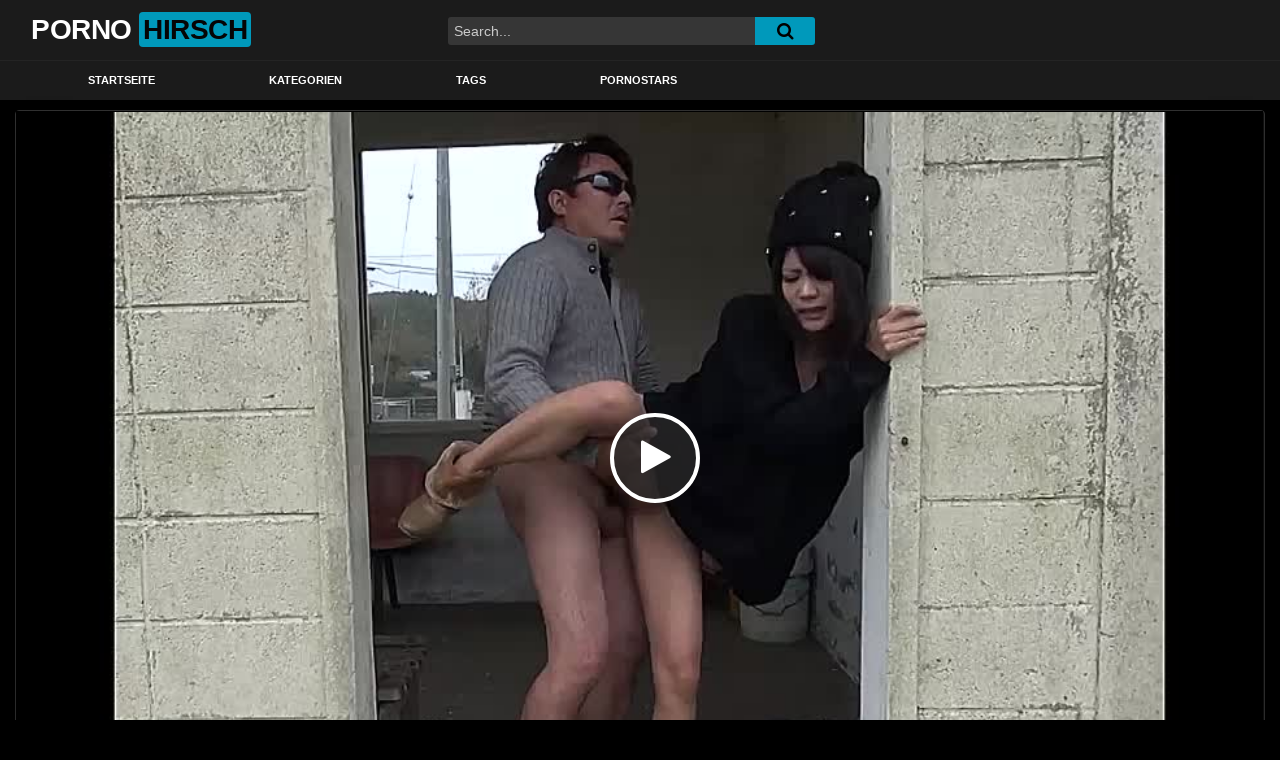

--- FILE ---
content_type: text/html; charset=UTF-8
request_url: https://pornohirsch.ch/er-fickt-das-asia-girl-im-bahnhauschen/
body_size: 15887
content:
<!DOCTYPE html>
<html lang="en-US">
<head>
    <meta name="cf-2fa-verify" content="e286cb0b975fa27">

	<meta charset="UTF-8">
	<meta name="viewport" content="width=device-width, initial-scale=1, shrink-to-fit=no">
	<link rel="profile" href="http://gmpg.org/xfn/11">
			<link rel="icon" href="https://pornohirsch.ch/wp-content/uploads/2024/12/pornohirsch.png">
		<!-- Meta social networks -->
	
<!-- Meta Facebook -->
<meta property="fb:app_id" content="966242223397117" />
<meta property="og:url" content="https://pornohirsch.ch/er-fickt-das-asia-girl-im-bahnhauschen/" />
<meta property="og:type" content="article" />
<meta property="og:title" content="Er fickt das Asia Girl im Bahnhäuschen" />
<meta property="og:description" content="Er fickt das Asia Girl im Bahnhäuschen" />
<meta property="og:image" content="https://images2.pornohirsch.net/_51380_0.jpg" />
<meta property="og:image:width" content="200" />
<meta property="og:image:height" content="200" />

<!-- Meta Twitter -->
<meta name="twitter:card" content="summary">
<!--<meta name="twitter:site" content="@site_username">-->
<meta name="twitter:title" content="Er fickt das Asia Girl im Bahnhäuschen">
<meta name="twitter:description" content="Er fickt das Asia Girl im Bahnhäuschen">
<!--<meta name="twitter:creator" content="@creator_username">-->
<meta name="twitter:image" content="https://images2.pornohirsch.net/_51380_0.jpg">
<!--<meta name="twitter:domain" content="YourDomain.com">-->
	<!-- Google Analytics -->
		<!-- Meta Verification -->
		<meta name='robots' content='index, follow, max-image-preview:large, max-snippet:-1, max-video-preview:-1' />
	<style>img:is([sizes="auto" i], [sizes^="auto," i]) { contain-intrinsic-size: 3000px 1500px }</style>
	
	<!-- This site is optimized with the Yoast SEO plugin v26.6 - https://yoast.com/wordpress/plugins/seo/ -->
	<title>Er fickt das Asia Girl im Bahnhäuschen - Pornohirsch</title>
	<link rel="canonical" href="https://pornohirsch.ch/er-fickt-das-asia-girl-im-bahnhauschen/" />
	<meta property="og:locale" content="en_US" />
	<meta property="og:type" content="article" />
	<meta property="og:title" content="Er fickt das Asia Girl im Bahnhäuschen - Pornohirsch" />
	<meta property="og:description" content="[...]Read More..." />
	<meta property="og:url" content="https://pornohirsch.ch/er-fickt-das-asia-girl-im-bahnhauschen/" />
	<meta property="og:site_name" content="Pornohirsch" />
	<meta property="article:published_time" content="2023-06-15T07:46:24+00:00" />
	<meta name="author" content="admin" />
	<meta name="twitter:card" content="summary_large_image" />
	<meta name="twitter:label1" content="Written by" />
	<meta name="twitter:data1" content="admin" />
	<script type="application/ld+json" class="yoast-schema-graph">{"@context":"https://schema.org","@graph":[{"@type":"WebPage","@id":"https://pornohirsch.ch/er-fickt-das-asia-girl-im-bahnhauschen/","url":"https://pornohirsch.ch/er-fickt-das-asia-girl-im-bahnhauschen/","name":"Er fickt das Asia Girl im Bahnhäuschen - Pornohirsch","isPartOf":{"@id":"https://pornohirsch.ch/#website"},"datePublished":"2023-06-15T07:46:24+00:00","author":{"@id":"https://pornohirsch.ch/#/schema/person/7ee9291f65859ac222711a8176fe7d18"},"breadcrumb":{"@id":"https://pornohirsch.ch/er-fickt-das-asia-girl-im-bahnhauschen/#breadcrumb"},"inLanguage":"en-US","potentialAction":[{"@type":"ReadAction","target":["https://pornohirsch.ch/er-fickt-das-asia-girl-im-bahnhauschen/"]}]},{"@type":"BreadcrumbList","@id":"https://pornohirsch.ch/er-fickt-das-asia-girl-im-bahnhauschen/#breadcrumb","itemListElement":[{"@type":"ListItem","position":1,"name":"Home","item":"https://pornohirsch.ch/"},{"@type":"ListItem","position":2,"name":"Er fickt das Asia Girl im Bahnhäuschen"}]},{"@type":"WebSite","@id":"https://pornohirsch.ch/#website","url":"https://pornohirsch.ch/","name":"Pornohirsch","description":"Die besten Porno Videos &amp; Sex Filme","potentialAction":[{"@type":"SearchAction","target":{"@type":"EntryPoint","urlTemplate":"https://pornohirsch.ch/?s={search_term_string}"},"query-input":{"@type":"PropertyValueSpecification","valueRequired":true,"valueName":"search_term_string"}}],"inLanguage":"en-US"},{"@type":"Person","@id":"https://pornohirsch.ch/#/schema/person/7ee9291f65859ac222711a8176fe7d18","name":"admin","image":{"@type":"ImageObject","inLanguage":"en-US","@id":"https://pornohirsch.ch/#/schema/person/image/","url":"https://secure.gravatar.com/avatar/5aba59f49d569f8bdfc2c6854f4404bb663b70c4d4a6c440d646f07d981ccf42?s=96&d=mm&r=g","contentUrl":"https://secure.gravatar.com/avatar/5aba59f49d569f8bdfc2c6854f4404bb663b70c4d4a6c440d646f07d981ccf42?s=96&d=mm&r=g","caption":"admin"},"sameAs":["https://pornohirsch.ch"],"url":"https://pornohirsch.ch/author/admin/"}]}</script>
	<!-- / Yoast SEO plugin. -->


<link rel='dns-prefetch' href='//vjs.zencdn.net' />
<link rel='dns-prefetch' href='//unpkg.com' />
<link rel='dns-prefetch' href='//fonts.googleapis.com' />
<link rel="alternate" type="application/rss+xml" title="Pornohirsch &raquo; Feed" href="https://pornohirsch.ch/feed/" />
<link rel="alternate" type="application/rss+xml" title="Pornohirsch &raquo; Comments Feed" href="https://pornohirsch.ch/comments/feed/" />
<link rel="alternate" type="application/rss+xml" title="Pornohirsch &raquo; Er fickt das Asia Girl im Bahnhäuschen Comments Feed" href="https://pornohirsch.ch/er-fickt-das-asia-girl-im-bahnhauschen/feed/" />
<script type="text/javascript">
/* <![CDATA[ */
window._wpemojiSettings = {"baseUrl":"https:\/\/s.w.org\/images\/core\/emoji\/16.0.1\/72x72\/","ext":".png","svgUrl":"https:\/\/s.w.org\/images\/core\/emoji\/16.0.1\/svg\/","svgExt":".svg","source":{"concatemoji":"https:\/\/pornohirsch.ch\/wp-includes\/js\/wp-emoji-release.min.js?ver=6.8.3"}};
/*! This file is auto-generated */
!function(s,n){var o,i,e;function c(e){try{var t={supportTests:e,timestamp:(new Date).valueOf()};sessionStorage.setItem(o,JSON.stringify(t))}catch(e){}}function p(e,t,n){e.clearRect(0,0,e.canvas.width,e.canvas.height),e.fillText(t,0,0);var t=new Uint32Array(e.getImageData(0,0,e.canvas.width,e.canvas.height).data),a=(e.clearRect(0,0,e.canvas.width,e.canvas.height),e.fillText(n,0,0),new Uint32Array(e.getImageData(0,0,e.canvas.width,e.canvas.height).data));return t.every(function(e,t){return e===a[t]})}function u(e,t){e.clearRect(0,0,e.canvas.width,e.canvas.height),e.fillText(t,0,0);for(var n=e.getImageData(16,16,1,1),a=0;a<n.data.length;a++)if(0!==n.data[a])return!1;return!0}function f(e,t,n,a){switch(t){case"flag":return n(e,"\ud83c\udff3\ufe0f\u200d\u26a7\ufe0f","\ud83c\udff3\ufe0f\u200b\u26a7\ufe0f")?!1:!n(e,"\ud83c\udde8\ud83c\uddf6","\ud83c\udde8\u200b\ud83c\uddf6")&&!n(e,"\ud83c\udff4\udb40\udc67\udb40\udc62\udb40\udc65\udb40\udc6e\udb40\udc67\udb40\udc7f","\ud83c\udff4\u200b\udb40\udc67\u200b\udb40\udc62\u200b\udb40\udc65\u200b\udb40\udc6e\u200b\udb40\udc67\u200b\udb40\udc7f");case"emoji":return!a(e,"\ud83e\udedf")}return!1}function g(e,t,n,a){var r="undefined"!=typeof WorkerGlobalScope&&self instanceof WorkerGlobalScope?new OffscreenCanvas(300,150):s.createElement("canvas"),o=r.getContext("2d",{willReadFrequently:!0}),i=(o.textBaseline="top",o.font="600 32px Arial",{});return e.forEach(function(e){i[e]=t(o,e,n,a)}),i}function t(e){var t=s.createElement("script");t.src=e,t.defer=!0,s.head.appendChild(t)}"undefined"!=typeof Promise&&(o="wpEmojiSettingsSupports",i=["flag","emoji"],n.supports={everything:!0,everythingExceptFlag:!0},e=new Promise(function(e){s.addEventListener("DOMContentLoaded",e,{once:!0})}),new Promise(function(t){var n=function(){try{var e=JSON.parse(sessionStorage.getItem(o));if("object"==typeof e&&"number"==typeof e.timestamp&&(new Date).valueOf()<e.timestamp+604800&&"object"==typeof e.supportTests)return e.supportTests}catch(e){}return null}();if(!n){if("undefined"!=typeof Worker&&"undefined"!=typeof OffscreenCanvas&&"undefined"!=typeof URL&&URL.createObjectURL&&"undefined"!=typeof Blob)try{var e="postMessage("+g.toString()+"("+[JSON.stringify(i),f.toString(),p.toString(),u.toString()].join(",")+"));",a=new Blob([e],{type:"text/javascript"}),r=new Worker(URL.createObjectURL(a),{name:"wpTestEmojiSupports"});return void(r.onmessage=function(e){c(n=e.data),r.terminate(),t(n)})}catch(e){}c(n=g(i,f,p,u))}t(n)}).then(function(e){for(var t in e)n.supports[t]=e[t],n.supports.everything=n.supports.everything&&n.supports[t],"flag"!==t&&(n.supports.everythingExceptFlag=n.supports.everythingExceptFlag&&n.supports[t]);n.supports.everythingExceptFlag=n.supports.everythingExceptFlag&&!n.supports.flag,n.DOMReady=!1,n.readyCallback=function(){n.DOMReady=!0}}).then(function(){return e}).then(function(){var e;n.supports.everything||(n.readyCallback(),(e=n.source||{}).concatemoji?t(e.concatemoji):e.wpemoji&&e.twemoji&&(t(e.twemoji),t(e.wpemoji)))}))}((window,document),window._wpemojiSettings);
/* ]]> */
</script>

<style id='wp-emoji-styles-inline-css' type='text/css'>

	img.wp-smiley, img.emoji {
		display: inline !important;
		border: none !important;
		box-shadow: none !important;
		height: 1em !important;
		width: 1em !important;
		margin: 0 0.07em !important;
		vertical-align: -0.1em !important;
		background: none !important;
		padding: 0 !important;
	}
</style>
<link rel='stylesheet' id='wp-block-library-css' href='https://pornohirsch.ch/wp-includes/css/dist/block-library/style.min.css?ver=6.8.3' type='text/css' media='all' />
<style id='classic-theme-styles-inline-css' type='text/css'>
/*! This file is auto-generated */
.wp-block-button__link{color:#fff;background-color:#32373c;border-radius:9999px;box-shadow:none;text-decoration:none;padding:calc(.667em + 2px) calc(1.333em + 2px);font-size:1.125em}.wp-block-file__button{background:#32373c;color:#fff;text-decoration:none}
</style>
<style id='global-styles-inline-css' type='text/css'>
:root{--wp--preset--aspect-ratio--square: 1;--wp--preset--aspect-ratio--4-3: 4/3;--wp--preset--aspect-ratio--3-4: 3/4;--wp--preset--aspect-ratio--3-2: 3/2;--wp--preset--aspect-ratio--2-3: 2/3;--wp--preset--aspect-ratio--16-9: 16/9;--wp--preset--aspect-ratio--9-16: 9/16;--wp--preset--color--black: #000000;--wp--preset--color--cyan-bluish-gray: #abb8c3;--wp--preset--color--white: #ffffff;--wp--preset--color--pale-pink: #f78da7;--wp--preset--color--vivid-red: #cf2e2e;--wp--preset--color--luminous-vivid-orange: #ff6900;--wp--preset--color--luminous-vivid-amber: #fcb900;--wp--preset--color--light-green-cyan: #7bdcb5;--wp--preset--color--vivid-green-cyan: #00d084;--wp--preset--color--pale-cyan-blue: #8ed1fc;--wp--preset--color--vivid-cyan-blue: #0693e3;--wp--preset--color--vivid-purple: #9b51e0;--wp--preset--gradient--vivid-cyan-blue-to-vivid-purple: linear-gradient(135deg,rgba(6,147,227,1) 0%,rgb(155,81,224) 100%);--wp--preset--gradient--light-green-cyan-to-vivid-green-cyan: linear-gradient(135deg,rgb(122,220,180) 0%,rgb(0,208,130) 100%);--wp--preset--gradient--luminous-vivid-amber-to-luminous-vivid-orange: linear-gradient(135deg,rgba(252,185,0,1) 0%,rgba(255,105,0,1) 100%);--wp--preset--gradient--luminous-vivid-orange-to-vivid-red: linear-gradient(135deg,rgba(255,105,0,1) 0%,rgb(207,46,46) 100%);--wp--preset--gradient--very-light-gray-to-cyan-bluish-gray: linear-gradient(135deg,rgb(238,238,238) 0%,rgb(169,184,195) 100%);--wp--preset--gradient--cool-to-warm-spectrum: linear-gradient(135deg,rgb(74,234,220) 0%,rgb(151,120,209) 20%,rgb(207,42,186) 40%,rgb(238,44,130) 60%,rgb(251,105,98) 80%,rgb(254,248,76) 100%);--wp--preset--gradient--blush-light-purple: linear-gradient(135deg,rgb(255,206,236) 0%,rgb(152,150,240) 100%);--wp--preset--gradient--blush-bordeaux: linear-gradient(135deg,rgb(254,205,165) 0%,rgb(254,45,45) 50%,rgb(107,0,62) 100%);--wp--preset--gradient--luminous-dusk: linear-gradient(135deg,rgb(255,203,112) 0%,rgb(199,81,192) 50%,rgb(65,88,208) 100%);--wp--preset--gradient--pale-ocean: linear-gradient(135deg,rgb(255,245,203) 0%,rgb(182,227,212) 50%,rgb(51,167,181) 100%);--wp--preset--gradient--electric-grass: linear-gradient(135deg,rgb(202,248,128) 0%,rgb(113,206,126) 100%);--wp--preset--gradient--midnight: linear-gradient(135deg,rgb(2,3,129) 0%,rgb(40,116,252) 100%);--wp--preset--font-size--small: 13px;--wp--preset--font-size--medium: 20px;--wp--preset--font-size--large: 36px;--wp--preset--font-size--x-large: 42px;--wp--preset--spacing--20: 0.44rem;--wp--preset--spacing--30: 0.67rem;--wp--preset--spacing--40: 1rem;--wp--preset--spacing--50: 1.5rem;--wp--preset--spacing--60: 2.25rem;--wp--preset--spacing--70: 3.38rem;--wp--preset--spacing--80: 5.06rem;--wp--preset--shadow--natural: 6px 6px 9px rgba(0, 0, 0, 0.2);--wp--preset--shadow--deep: 12px 12px 50px rgba(0, 0, 0, 0.4);--wp--preset--shadow--sharp: 6px 6px 0px rgba(0, 0, 0, 0.2);--wp--preset--shadow--outlined: 6px 6px 0px -3px rgba(255, 255, 255, 1), 6px 6px rgba(0, 0, 0, 1);--wp--preset--shadow--crisp: 6px 6px 0px rgba(0, 0, 0, 1);}:where(.is-layout-flex){gap: 0.5em;}:where(.is-layout-grid){gap: 0.5em;}body .is-layout-flex{display: flex;}.is-layout-flex{flex-wrap: wrap;align-items: center;}.is-layout-flex > :is(*, div){margin: 0;}body .is-layout-grid{display: grid;}.is-layout-grid > :is(*, div){margin: 0;}:where(.wp-block-columns.is-layout-flex){gap: 2em;}:where(.wp-block-columns.is-layout-grid){gap: 2em;}:where(.wp-block-post-template.is-layout-flex){gap: 1.25em;}:where(.wp-block-post-template.is-layout-grid){gap: 1.25em;}.has-black-color{color: var(--wp--preset--color--black) !important;}.has-cyan-bluish-gray-color{color: var(--wp--preset--color--cyan-bluish-gray) !important;}.has-white-color{color: var(--wp--preset--color--white) !important;}.has-pale-pink-color{color: var(--wp--preset--color--pale-pink) !important;}.has-vivid-red-color{color: var(--wp--preset--color--vivid-red) !important;}.has-luminous-vivid-orange-color{color: var(--wp--preset--color--luminous-vivid-orange) !important;}.has-luminous-vivid-amber-color{color: var(--wp--preset--color--luminous-vivid-amber) !important;}.has-light-green-cyan-color{color: var(--wp--preset--color--light-green-cyan) !important;}.has-vivid-green-cyan-color{color: var(--wp--preset--color--vivid-green-cyan) !important;}.has-pale-cyan-blue-color{color: var(--wp--preset--color--pale-cyan-blue) !important;}.has-vivid-cyan-blue-color{color: var(--wp--preset--color--vivid-cyan-blue) !important;}.has-vivid-purple-color{color: var(--wp--preset--color--vivid-purple) !important;}.has-black-background-color{background-color: var(--wp--preset--color--black) !important;}.has-cyan-bluish-gray-background-color{background-color: var(--wp--preset--color--cyan-bluish-gray) !important;}.has-white-background-color{background-color: var(--wp--preset--color--white) !important;}.has-pale-pink-background-color{background-color: var(--wp--preset--color--pale-pink) !important;}.has-vivid-red-background-color{background-color: var(--wp--preset--color--vivid-red) !important;}.has-luminous-vivid-orange-background-color{background-color: var(--wp--preset--color--luminous-vivid-orange) !important;}.has-luminous-vivid-amber-background-color{background-color: var(--wp--preset--color--luminous-vivid-amber) !important;}.has-light-green-cyan-background-color{background-color: var(--wp--preset--color--light-green-cyan) !important;}.has-vivid-green-cyan-background-color{background-color: var(--wp--preset--color--vivid-green-cyan) !important;}.has-pale-cyan-blue-background-color{background-color: var(--wp--preset--color--pale-cyan-blue) !important;}.has-vivid-cyan-blue-background-color{background-color: var(--wp--preset--color--vivid-cyan-blue) !important;}.has-vivid-purple-background-color{background-color: var(--wp--preset--color--vivid-purple) !important;}.has-black-border-color{border-color: var(--wp--preset--color--black) !important;}.has-cyan-bluish-gray-border-color{border-color: var(--wp--preset--color--cyan-bluish-gray) !important;}.has-white-border-color{border-color: var(--wp--preset--color--white) !important;}.has-pale-pink-border-color{border-color: var(--wp--preset--color--pale-pink) !important;}.has-vivid-red-border-color{border-color: var(--wp--preset--color--vivid-red) !important;}.has-luminous-vivid-orange-border-color{border-color: var(--wp--preset--color--luminous-vivid-orange) !important;}.has-luminous-vivid-amber-border-color{border-color: var(--wp--preset--color--luminous-vivid-amber) !important;}.has-light-green-cyan-border-color{border-color: var(--wp--preset--color--light-green-cyan) !important;}.has-vivid-green-cyan-border-color{border-color: var(--wp--preset--color--vivid-green-cyan) !important;}.has-pale-cyan-blue-border-color{border-color: var(--wp--preset--color--pale-cyan-blue) !important;}.has-vivid-cyan-blue-border-color{border-color: var(--wp--preset--color--vivid-cyan-blue) !important;}.has-vivid-purple-border-color{border-color: var(--wp--preset--color--vivid-purple) !important;}.has-vivid-cyan-blue-to-vivid-purple-gradient-background{background: var(--wp--preset--gradient--vivid-cyan-blue-to-vivid-purple) !important;}.has-light-green-cyan-to-vivid-green-cyan-gradient-background{background: var(--wp--preset--gradient--light-green-cyan-to-vivid-green-cyan) !important;}.has-luminous-vivid-amber-to-luminous-vivid-orange-gradient-background{background: var(--wp--preset--gradient--luminous-vivid-amber-to-luminous-vivid-orange) !important;}.has-luminous-vivid-orange-to-vivid-red-gradient-background{background: var(--wp--preset--gradient--luminous-vivid-orange-to-vivid-red) !important;}.has-very-light-gray-to-cyan-bluish-gray-gradient-background{background: var(--wp--preset--gradient--very-light-gray-to-cyan-bluish-gray) !important;}.has-cool-to-warm-spectrum-gradient-background{background: var(--wp--preset--gradient--cool-to-warm-spectrum) !important;}.has-blush-light-purple-gradient-background{background: var(--wp--preset--gradient--blush-light-purple) !important;}.has-blush-bordeaux-gradient-background{background: var(--wp--preset--gradient--blush-bordeaux) !important;}.has-luminous-dusk-gradient-background{background: var(--wp--preset--gradient--luminous-dusk) !important;}.has-pale-ocean-gradient-background{background: var(--wp--preset--gradient--pale-ocean) !important;}.has-electric-grass-gradient-background{background: var(--wp--preset--gradient--electric-grass) !important;}.has-midnight-gradient-background{background: var(--wp--preset--gradient--midnight) !important;}.has-small-font-size{font-size: var(--wp--preset--font-size--small) !important;}.has-medium-font-size{font-size: var(--wp--preset--font-size--medium) !important;}.has-large-font-size{font-size: var(--wp--preset--font-size--large) !important;}.has-x-large-font-size{font-size: var(--wp--preset--font-size--x-large) !important;}
:where(.wp-block-post-template.is-layout-flex){gap: 1.25em;}:where(.wp-block-post-template.is-layout-grid){gap: 1.25em;}
:where(.wp-block-columns.is-layout-flex){gap: 2em;}:where(.wp-block-columns.is-layout-grid){gap: 2em;}
:root :where(.wp-block-pullquote){font-size: 1.5em;line-height: 1.6;}
</style>
<link rel='stylesheet' id='ftt-videojs-style-css' href='//vjs.zencdn.net/7.8.4/video-js.css?ver=7.4.1' type='text/css' media='all' />
<link rel='stylesheet' id='ftt-styles-css' href='https://pornohirsch.ch/wp-content/themes/famoustube/css/theme.min.css?ver=1.1.8.1686569125' type='text/css' media='all' />
<link rel='stylesheet' id='ftt-body-font-css' href='https://fonts.googleapis.com/css?family=Roboto%3A400%2C500%2C700&#038;display=swap&#038;ver=1.0.0' type='text/css' media='all' />
<link rel='stylesheet' id='ftt-custom-style-css' href='https://pornohirsch.ch/wp-content/themes/famoustube/css/custom.css?ver=1.1.8.1703062098' type='text/css' media='all' />
<script type="text/javascript" src="https://pornohirsch.ch/wp-includes/js/jquery/jquery.min.js?ver=3.7.1" id="jquery-core-js"></script>
<script type="text/javascript" src="https://pornohirsch.ch/wp-includes/js/jquery/jquery-migrate.min.js?ver=3.4.1" id="jquery-migrate-js"></script>
<link rel="https://api.w.org/" href="https://pornohirsch.ch/wp-json/" /><link rel="alternate" title="JSON" type="application/json" href="https://pornohirsch.ch/wp-json/wp/v2/posts/3652" /><link rel="EditURI" type="application/rsd+xml" title="RSD" href="https://pornohirsch.ch/xmlrpc.php?rsd" />
<link rel='shortlink' href='https://pornohirsch.ch/?p=3652' />
<link rel="alternate" title="oEmbed (JSON)" type="application/json+oembed" href="https://pornohirsch.ch/wp-json/oembed/1.0/embed?url=https%3A%2F%2Fpornohirsch.ch%2Fer-fickt-das-asia-girl-im-bahnhauschen%2F" />
<link rel="alternate" title="oEmbed (XML)" type="text/xml+oembed" href="https://pornohirsch.ch/wp-json/oembed/1.0/embed?url=https%3A%2F%2Fpornohirsch.ch%2Fer-fickt-das-asia-girl-im-bahnhauschen%2F&#038;format=xml" />

		<!-- GA Google Analytics @ https://m0n.co/ga -->
		<script async src="https://www.googletagmanager.com/gtag/js?id=G-Q62QZFQSC3"></script>
		<script>
			window.dataLayer = window.dataLayer || [];
			function gtag(){dataLayer.push(arguments);}
			gtag('js', new Date());
			gtag('config', 'G-Q62QZFQSC3');
		</script>

		<style type="text/css">
		.logo-word-2,
		.header-search #searchsubmit,
		.video-block .video-debounce-bar,
		.hamburger-inner, .hamburger-inner::before, .hamburger-inner::after {
			background-color: #0099bb;
		}
		a,
		a:hover,
		ul#menu-footer-menu li a:hover,
		.required,
		#show-sharing-buttons:hover i,
		.tags-letter-block .tag-items .tag-item a:hover,
		.post-like a:hover i {
			color: #0099bb;
		}
		.pagination-lg .page-item:first-child .page-link,
		.pagination-lg .page-item:last-child .page-link {
			border-color: #0099bb!important;
			color: #0099bb;
		}
		.navbar li.active a,
		#video-tabs button.tab-link.active,
		#video-tabs button.tab-link:hover {
			border-bottom-color: #0099bb!important;
		}
		.btn,
		.btn-primary,
		.post-navigation a,
		.btn:hover {
			background-color: #0099bb!important;
			color: #000000!important;
			border-color: #0099bb!important;
		}
		.page-item.active .page-link {
			background-color: #0099bb!important;
			border-color: #0099bb!important;
			color: #000000!important;
		}
		@-webkit-keyframes glowing {
			0% { border-color: #0099bb; -webkit-box-shadow: 0 0 3px #0099bb; }
			50% { -webkit-box-shadow: 0 0 20px #0099bb; }
			100% { border-color: #0099bb; -webkit-box-shadow: 0 0 3px #0099bb; }
		}

		@-moz-keyframes glowing {
			0% { border-color: #0099bb; -moz-box-shadow: 0 0 3px #0099bb; }
			50% { -moz-box-shadow: 0 0 20px #0099bb; }
			100% { border-color: #0099bb; -moz-box-shadow: 0 0 3px #0099bb; }
		}

		@-o-keyframes glowing {
			0% { border-color: #0099bb; box-shadow: 0 0 3px #0099bb; }
			50% { box-shadow: 0 0 20px #0099bb; }
			100% { border-color: #0099bb; box-shadow: 0 0 3px #0099bb; }
		}

		@keyframes glowing {
			0% { border-color: #0099bb; box-shadow: 0 0 3px #0099bb; }
			50% { box-shadow: 0 0 20px #0099bb; }
			100% { border-color: #0099bb; box-shadow: 0 0 3px #0099bb; }
		}

	</style>
	<link rel="pingback" href="https://pornohirsch.ch/xmlrpc.php">
<meta name="mobile-web-app-capable" content="yes">
<meta name="apple-mobile-web-app-capable" content="yes">
<meta name="apple-mobile-web-app-title" content="Pornohirsch - Die besten Porno Videos &amp; Sex Filme">
<meta name="generator" content="Elementor 3.33.4; features: additional_custom_breakpoints; settings: css_print_method-external, google_font-enabled, font_display-swap">
			<style>
				.e-con.e-parent:nth-of-type(n+4):not(.e-lazyloaded):not(.e-no-lazyload),
				.e-con.e-parent:nth-of-type(n+4):not(.e-lazyloaded):not(.e-no-lazyload) * {
					background-image: none !important;
				}
				@media screen and (max-height: 1024px) {
					.e-con.e-parent:nth-of-type(n+3):not(.e-lazyloaded):not(.e-no-lazyload),
					.e-con.e-parent:nth-of-type(n+3):not(.e-lazyloaded):not(.e-no-lazyload) * {
						background-image: none !important;
					}
				}
				@media screen and (max-height: 640px) {
					.e-con.e-parent:nth-of-type(n+2):not(.e-lazyloaded):not(.e-no-lazyload),
					.e-con.e-parent:nth-of-type(n+2):not(.e-lazyloaded):not(.e-no-lazyload) * {
						background-image: none !important;
					}
				}
			</style>
					<style type="text/css" id="wp-custom-css">
			@media only screen 
  and (min-device-width: 768px) 
  and (max-device-width: 1024px) 
  and (-webkit-min-device-pixel-ratio: 1) {

    .header-search {
        width: 20%;
        position: absolute;
        top: 17px;
        left: 0%;
        transform: translateX(410%);
        display: block !important;
        -webkit-transition: all .2s ease-in-out;
        -moz-transition: all .2s ease-in-out;
        -ms-transition: all .2s ease-in-out;
        -o-transition: all .2s ease-in-out;
        transition: all .2s ease-in-out;
    }
 
nav.navbar.navbar-expand-md.navbar-dark {
    margin-left: 0px;
}		
		.logo-search h1, .logo-search .navbar-brand {
    padding: 0 !important;
}
		.header-search #searchsubmit {
    width: 40px;
    font-size: 26px;
    height: 40px;
    line-height: 25px;
}
		.header-search input {
    width: 55%;
    height: 40px;
    padding: 2px 10px;
}
    nav.navbar.navbar-expand-md.navbar-dark {
        width: 100%;
    }		

 
}		</style>
		</head>  <body class="wp-singular post-template-default single single-post postid-3652 single-format-video wp-embed-responsive wp-theme-famoustube elementor-default elementor-kit-2973"> <div class="site" id="page">  	<!-- ******************* The Navbar Area ******************* --> 	<div id="wrapper-navbar" itemscope itemtype="http://schema.org/WebSite"> 		<a class="skip-link sr-only sr-only-focusable" href="#content">Skip to content</a> 		<div class="logo-search d-flex"> 			<div class="container d-flex align-items-center justify-content-between"> 				<!-- Menu mobile --> 				<button class="navbar-toggler hamburger hamburger--slider" type="button" data-toggle="collapse" data-target="#navbarNavDropdown" aria-controls="navbarNavDropdown" aria-expanded="false" aria-label="Toggle navigation"> 					<span class="hamburger-box"> 						<span class="hamburger-inner"></span> 					</span> 				</button> 				<!-- Your site title as branding in the menu --> 															<a class="navbar-brand" rel="home" href="https://pornohirsch.ch/" title="Pornohirsch" itemprop="url"> 															<span class="logo-word-1">PORNO</span> 								<span class="logo-word-2">HIRSCH</span> 													</a> 									<!-- end custom logo -->  				<div class="search-menu-mobile">     <div class="header-search-mobile">         <i class="fa fa-search"></i>         </div>	 </div>  <div class="header-search">     <form method="get" id="searchform" action="https://pornohirsch.ch/">                             <input class="input-group-field" value="Search..." name="s" id="s" onfocus="if (this.value == 'Search...') {this.value = '';}" onblur="if (this.value == '') {this.value = 'Search...';}" type="text" />                          <button class="fa-input" type="submit" id="searchsubmit" value="&#xf002;" ><i class="fa fa-search"></i></button>          </form> </div>							</div> 		</div> 		<nav class="navbar navbar-expand-md navbar-dark"> 			<div class="container"> 				<!-- The WordPress Menu goes here --> 				<div id="navbarNavDropdown" class="collapse navbar-collapse"><ul id="menu-main-menu" class="navbar-nav ml-auto"><li itemscope="itemscope" itemtype="https://www.schema.org/SiteNavigationElement" id="menu-item-13" class="menu-item menu-item-type-custom menu-item-object-custom menu-item-home menu-item-13 nav-item"><a title="Startseite" href="https://pornohirsch.ch" class="nav-link">Startseite</a></li> <li itemscope="itemscope" itemtype="https://www.schema.org/SiteNavigationElement" id="menu-item-14" class="menu-item menu-item-type-post_type menu-item-object-page menu-item-14 nav-item"><a title="Kategorien" href="https://pornohirsch.ch/kategorien/" class="nav-link">Kategorien</a></li> <li itemscope="itemscope" itemtype="https://www.schema.org/SiteNavigationElement" id="menu-item-15" class="menu-item menu-item-type-post_type menu-item-object-page menu-item-15 nav-item"><a title="Tags" href="https://pornohirsch.ch/tags/" class="nav-link">Tags</a></li> <li itemscope="itemscope" itemtype="https://www.schema.org/SiteNavigationElement" id="menu-item-4589" class="menu-item menu-item-type-post_type menu-item-object-page menu-item-4589 nav-item"><a title="Pornostars" href="https://pornohirsch.ch/pornostars/" class="nav-link">Pornostars</a></li> </ul></div>			</div><!-- .container --> 		</nav><!-- .site-navigation --> 	</div><!-- #wrapper-navbar end -->  <div class="wrapper" id="single-wrapper"> 	  <article id="post-3652" class="post-3652 post type-post status-publish format-video hentry category-alt-jung tag-alt-fickt-teen tag-amateur-outdoor-sex tag-angezogen tag-asia-girl tag-asia-teen tag-schulmadchen post_format-post-format-video" itemprop="video" itemscope itemtype="http://schema.org/VideoObject"> 	<section class="single-video-player"> 		<div class="container"> 			<div class="row no-gutters"> 				<div class="col-12 col-md-12"> 					<div class="video-wrapper"> 						 <div class="responsive-player video-player">     <meta itemprop="author" content="admin" />     <meta itemprop="name" content="Er fickt das Asia Girl im Bahnhäuschen" />             <meta itemprop="description" content="Er fickt das Asia Girl im Bahnhäuschen" />         <meta itemprop="duration" content="P0DT0H8M3S" />     <meta itemprop="thumbnailUrl" content="https://images2.pornohirsch.net/_51380_0.jpg" />             <meta itemprop="embedURL" content="https://www.pornohirsch.net/embed/51380/" />         <meta itemprop="uploadDate" content="2023-06-15T13:16:24+05:30" />              <iframe src="https://www.pornohirsch.net/embed/51380/" width="960" height="540" frameborder="0" scrolling="no" allowfullscreen></iframe>         <!-- Inside video player advertising -->             </div> 												<div class="video-title"> 							<h1>Er fickt das Asia Girl im Bahnhäuschen</h1> 						</div> 						<div class="video-actions-header"> 							<div class="row no-gutters"> 								<div class="col-12 col-md-3" id="rating"> 									<span id="video-rate"><span class="post-like"><a href="#" data-post_id="3652" data-post_like="like"><span class="like" title="I like this"><span id="more"><i class="fa fa-thumbs-up"></i> <span class="grey-link">Like</span></span></a> 		<a href="#" data-post_id="3652" data-post_like="dislike"> 			<span title="I dislike this" class="qtip dislike"><span id="less"><i class="fa fa-thumbs-down fa-flip-horizontal"></i></span></span> 		</a></span></span> 																	</div> 								<div class="col-12 col-md-9 tabs" id="video-tabs"> 									<button class="tab-link active about" data-tab-id="video-about"><i class="fa fa-info-circle"></i> About</button> 									<button class="tab-link share" data-tab-id="video-share"><i class="fa fa-share-alt"></i> Share</button> 								</div> 							</div> 						</div> 						<div class="clear"></div> 						<div class="video-actions-content"> 							<div class="row no-gutters"> 								<div class="col-12 col-md-3" id="rating-col"> 									<div id="video-views"><span class="views-number"></span> views</div> 									<div class="rating-bar"> 										<div class="rating-bar-meter"></div> 									</div> 									<div class="rating-result"> 											<div class="percentage">0%</div> 										<div class="likes"> 											<i class="fa fa-thumbs-up"></i> <span class="likes_count">0</span> 											<i class="fa fa-thumbs-down fa-flip-horizontal"></i> <span class="dislikes_count">0</span> 										</div> 									</div> 								</div> 								<div class="col-12 col-md-9"> 									<div class="tab-content"> 										<div class="video-content-row" id="video-about"> 												<div class="video-description"> 													<div class="desc"> 																											</div> 												</div> 											<div class="video-content-row" id="video-author"> 												From: <a href="https://pornohirsch.ch/author/admin/" title="Posts by admin" rel="author">admin</a>											</div> 																																																								<div class="video-content-row" id="video-cats"> 													Category: 													<a href="https://pornohirsch.ch/category/alt-jung/" title="Alt &amp; Jung">Alt &amp; Jung</a>												</div> 																																													<div class="video-content-row" id="video-tags"> 													Tags: 													<a href="https://pornohirsch.ch/tag/alt-fickt-teen/" title="alt fickt teen">alt fickt teen</a>, <a href="https://pornohirsch.ch/tag/amateur-outdoor-sex/" title="amateur outdoor sex">amateur outdoor sex</a>, <a href="https://pornohirsch.ch/tag/angezogen/" title="angezogen">angezogen</a>, <a href="https://pornohirsch.ch/tag/asia-girl/" title="asia girl">asia girl</a>, <a href="https://pornohirsch.ch/tag/asia-teen/" title="asia teen">asia teen</a>, <a href="https://pornohirsch.ch/tag/schulmadchen/" title="schulmädchen">schulmädchen</a>												</div> 																						<div class="video-content-row" id="video-date"> 												Added on: June 15, 2023											</div> 										</div> 										<div id="video-share">     <!-- Twitter -->     <a target="_blank" href="https://twitter.com/home?status=https://pornohirsch.ch/er-fickt-das-asia-girl-im-bahnhauschen/"><i id="twitter" class="fa fa-twitter"></i></a>     <!-- Reddit -->        <a target="_blank" href="http://www.reddit.com/submit?url"><i id="reddit" class="fa fa-reddit-square"></i></a>     <!-- Google Plus -->         <a target="_blank" href="https://plus.google.com/share?url=https://pornohirsch.ch/er-fickt-das-asia-girl-im-bahnhauschen/"><i id="googleplus" class="fa fa-google-plus"></i></a>        <!-- VK -->     <script type="text/javascript" src="https://vk.com/js/api/share.js?95" charset="windows-1251"></script>     <a href="http://vk.com/share.php?url=https://pornohirsch.ch/er-fickt-das-asia-girl-im-bahnhauschen/" target="_blank"><i id="vk" class="fa fa-vk"></i></a>     <!-- Email -->     <a target="_blank" href="mailto:?subject=&amp;body=https://pornohirsch.ch/er-fickt-das-asia-girl-im-bahnhauschen/"><i id="email" class="fa fa-envelope"></i></a> </div>									</div> 								</div> 							</div> 						</div> 					</div> 					<div class="video-wrapper"> 											<div class="related-videos"> 							<div class="row no-gutters"> 								  <div class="col-12  col-lg-3"> 	<div 		class="video-block thumbs-rotation" 		data-post-id="3663" 					data-thumbs="https://images1.pornohirsch.net/_50939_1.jpg,https://images1.pornohirsch.net/_50939_2.jpg,https://images1.pornohirsch.net/_50939_3.jpg,https://images1.pornohirsch.net/_50939_4.jpg,https://images1.pornohirsch.net/_50939_5.jpg,https://images1.pornohirsch.net/_50939_6.jpg,https://images1.pornohirsch.net/_50939_7.jpg,https://images1.pornohirsch.net/_50939_8.jpg,https://images1.pornohirsch.net/_50939_9.jpg,https://images1.pornohirsch.net/_50939_10.jpg" 			> 		<a class="thumb" href="https://pornohirsch.ch/blondes-girl-fickt-mit-opa/"> 			<div class="video-debounce-bar"></div> 							<img class="video-img img-fluid" data-src="https://images1.pornohirsch.net/_50939_0.jpg"> 						<div class="video-preview"></div> 							<span class="duration">10:30</span> 					</a> 		<a class="infos" href="https://pornohirsch.ch/blondes-girl-fickt-mit-opa/" title="Blondes Girl fickt mit Opa"> 			<span class="title">Blondes Girl fickt mit Opa</span> 		</a> 		<div class="video-datas"> 			<span class="views-number">216 views</span> 					</div> 	</div> </div>    <div class="col-12  col-lg-3"> 	<div 		class="video-block thumbs-rotation" 		data-post-id="3662" 					data-thumbs="https://images2.pornohirsch.net/_51090_1.jpg,https://images2.pornohirsch.net/_51090_2.jpg,https://images2.pornohirsch.net/_51090_3.jpg,https://images2.pornohirsch.net/_51090_4.jpg,https://images2.pornohirsch.net/_51090_5.jpg,https://images2.pornohirsch.net/_51090_6.jpg,https://images2.pornohirsch.net/_51090_7.jpg,https://images2.pornohirsch.net/_51090_8.jpg,https://images2.pornohirsch.net/_51090_9.jpg,https://images2.pornohirsch.net/_51090_10.jpg" 			> 		<a class="thumb" href="https://pornohirsch.ch/dicke-nylonmutti-fickt-mit-jungschwanz/"> 			<div class="video-debounce-bar"></div> 							<img class="video-img img-fluid" data-src="https://images2.pornohirsch.net/_51090_0.jpg"> 						<div class="video-preview"></div> 							<span class="duration">15:30</span> 					</a> 		<a class="infos" href="https://pornohirsch.ch/dicke-nylonmutti-fickt-mit-jungschwanz/" title="Dicke Nylonmutti fickt mit Jungschwanz"> 			<span class="title">Dicke Nylonmutti fickt mit Jungschwanz</span> 		</a> 		<div class="video-datas"> 			<span class="views-number">109 views</span> 					</div> 	</div> </div>    <div class="col-12  col-lg-3"> 	<div 		class="video-block thumbs-rotation" 		data-post-id="3664" 					data-thumbs="https://images2.pornohirsch.net/_50908_1.jpg,https://images2.pornohirsch.net/_50908_2.jpg,https://images2.pornohirsch.net/_50908_3.jpg,https://images2.pornohirsch.net/_50908_4.jpg,https://images2.pornohirsch.net/_50908_5.jpg,https://images2.pornohirsch.net/_50908_6.jpg,https://images2.pornohirsch.net/_50908_7.jpg,https://images2.pornohirsch.net/_50908_8.jpg,https://images2.pornohirsch.net/_50908_9.jpg,https://images2.pornohirsch.net/_50908_10.jpg" 			> 		<a class="thumb" href="https://pornohirsch.ch/mutter-und-tochter-ficken-beim-sextherapeuten/"> 			<div class="video-debounce-bar"></div> 							<img class="video-img img-fluid" data-src="https://images2.pornohirsch.net/_50908_0.jpg"> 						<div class="video-preview"></div> 							<span class="duration">12:50</span> 					</a> 		<a class="infos" href="https://pornohirsch.ch/mutter-und-tochter-ficken-beim-sextherapeuten/" title="Mutter und Tochter ficken beim Sextherapeuten"> 			<span class="title">Mutter und Tochter ficken beim Sextherapeuten</span> 		</a> 		<div class="video-datas"> 			<span class="views-number">240 views</span> 					</div> 	</div> </div>    <div class="col-12  col-lg-3"> 	<div 		class="video-block thumbs-rotation" 		data-post-id="3654" 					data-thumbs="https://images1.pornohirsch.net/_51339_1.jpg,https://images1.pornohirsch.net/_51339_2.jpg,https://images1.pornohirsch.net/_51339_3.jpg,https://images1.pornohirsch.net/_51339_4.jpg,https://images1.pornohirsch.net/_51339_5.jpg,https://images1.pornohirsch.net/_51339_6.jpg,https://images1.pornohirsch.net/_51339_7.jpg,https://images1.pornohirsch.net/_51339_8.jpg,https://images1.pornohirsch.net/_51339_9.jpg,https://images1.pornohirsch.net/_51339_10.jpg" 			> 		<a class="thumb" href="https://pornohirsch.ch/deutsche-oma-von-jungem-lover-in-der-kuche-gevogelt/"> 			<div class="video-debounce-bar"></div> 							<img class="video-img img-fluid" data-src="https://images1.pornohirsch.net/_51339_0.jpg"> 						<div class="video-preview"></div> 							<span class="duration">18:44</span> 					</a> 		<a class="infos" href="https://pornohirsch.ch/deutsche-oma-von-jungem-lover-in-der-kuche-gevogelt/" title="Deutsche Oma von jungem Lover in der Küche gevögelt"> 			<span class="title">Deutsche Oma von jungem Lover in der Küche gevögelt</span> 		</a> 		<div class="video-datas"> 			<span class="views-number">147 views</span> 					</div> 	</div> </div>    <div class="col-12  col-lg-3"> 	<div 		class="video-block thumbs-rotation" 		data-post-id="3657" 					data-thumbs="https://images2.pornohirsch.net/_51328_1.jpg,https://images2.pornohirsch.net/_51328_2.jpg,https://images2.pornohirsch.net/_51328_3.jpg,https://images2.pornohirsch.net/_51328_4.jpg,https://images2.pornohirsch.net/_51328_5.jpg,https://images2.pornohirsch.net/_51328_6.jpg,https://images2.pornohirsch.net/_51328_7.jpg,https://images2.pornohirsch.net/_51328_8.jpg,https://images2.pornohirsch.net/_51328_9.jpg,https://images2.pornohirsch.net/_51328_10.jpg" 			> 		<a class="thumb" href="https://pornohirsch.ch/brunettes-girl-fickt-mit-ihrem-stiefvater/"> 			<div class="video-debounce-bar"></div> 							<img class="video-img img-fluid" data-src="https://images2.pornohirsch.net/_51328_0.jpg"> 						<div class="video-preview"></div> 							<span class="duration">06:15</span> 					</a> 		<a class="infos" href="https://pornohirsch.ch/brunettes-girl-fickt-mit-ihrem-stiefvater/" title="Brünettes Girl fickt mit ihrem Stiefvater"> 			<span class="title">Brünettes Girl fickt mit ihrem Stiefvater</span> 		</a> 		<div class="video-datas"> 			<span class="views-number">157 views</span> 					</div> 	</div> </div>    <div class="col-12  col-lg-3"> 	<div 		class="video-block thumbs-rotation" 		data-post-id="3650" 					data-thumbs="https://images1.pornohirsch.net/_51625_1.jpg,https://images1.pornohirsch.net/_51625_2.jpg,https://images1.pornohirsch.net/_51625_3.jpg,https://images1.pornohirsch.net/_51625_4.jpg,https://images1.pornohirsch.net/_51625_5.jpg,https://images1.pornohirsch.net/_51625_6.jpg,https://images1.pornohirsch.net/_51625_7.jpg,https://images1.pornohirsch.net/_51625_8.jpg,https://images1.pornohirsch.net/_51625_9.jpg,https://images1.pornohirsch.net/_51625_10.jpg" 			> 		<a class="thumb" href="https://pornohirsch.ch/alte-oma-verfuhrt-jungen-kerl-zum-ficken-in-der-kuche/"> 			<div class="video-debounce-bar"></div> 							<img class="video-img img-fluid" data-src="https://images1.pornohirsch.net/_51625_0.jpg"> 						<div class="video-preview"></div> 							<span class="duration">23:58</span> 					</a> 		<a class="infos" href="https://pornohirsch.ch/alte-oma-verfuhrt-jungen-kerl-zum-ficken-in-der-kuche/" title="Alte Oma verführt jungen Kerl zum ficken in der Küche"> 			<span class="title">Alte Oma verführt jungen Kerl zum ficken in der Küche</span> 		</a> 		<div class="video-datas"> 			<span class="views-number">132 views</span> 					</div> 	</div> </div>    <div class="col-12  col-lg-3"> 	<div 		class="video-block thumbs-rotation" 		data-post-id="3665" 					data-thumbs="https://images1.pornohirsch.net/_50949_1.jpg,https://images1.pornohirsch.net/_50949_2.jpg,https://images1.pornohirsch.net/_50949_3.jpg,https://images1.pornohirsch.net/_50949_4.jpg,https://images1.pornohirsch.net/_50949_5.jpg,https://images1.pornohirsch.net/_50949_6.jpg,https://images1.pornohirsch.net/_50949_7.jpg,https://images1.pornohirsch.net/_50949_8.jpg,https://images1.pornohirsch.net/_50949_9.jpg,https://images1.pornohirsch.net/_50949_10.jpg" 			> 		<a class="thumb" href="https://pornohirsch.ch/das-braunhaarige-studentengirl-fickt-mit-ihrem-tutor/"> 			<div class="video-debounce-bar"></div> 							<img class="video-img img-fluid" data-src="https://images1.pornohirsch.net/_50949_0.jpg"> 						<div class="video-preview"></div> 							<span class="duration">07:00</span> 					</a> 		<a class="infos" href="https://pornohirsch.ch/das-braunhaarige-studentengirl-fickt-mit-ihrem-tutor/" title="Das braunhaarige Studentengirl fickt mit ihrem Tutor"> 			<span class="title">Das braunhaarige Studentengirl fickt mit ihrem Tutor</span> 		</a> 		<div class="video-datas"> 			<span class="views-number">66 views</span> 					</div> 	</div> </div>    <div class="col-12  col-lg-3"> 	<div 		class="video-block thumbs-rotation" 		data-post-id="3655" 					data-thumbs="https://images2.pornohirsch.net/_51194_1.jpg,https://images2.pornohirsch.net/_51194_2.jpg,https://images2.pornohirsch.net/_51194_3.jpg,https://images2.pornohirsch.net/_51194_4.jpg,https://images2.pornohirsch.net/_51194_5.jpg,https://images2.pornohirsch.net/_51194_6.jpg,https://images2.pornohirsch.net/_51194_7.jpg,https://images2.pornohirsch.net/_51194_8.jpg,https://images2.pornohirsch.net/_51194_9.jpg,https://images2.pornohirsch.net/_51194_10.jpg" 			> 		<a class="thumb" href="https://pornohirsch.ch/dunkelhaariges-girl-will-gefickt-werden/"> 			<div class="video-debounce-bar"></div> 							<img class="video-img img-fluid" data-src="https://images2.pornohirsch.net/_51194_0.jpg"> 						<div class="video-preview"></div> 							<span class="duration">07:56</span> 					</a> 		<a class="infos" href="https://pornohirsch.ch/dunkelhaariges-girl-will-gefickt-werden/" title="Dunkelhaariges Girl will gefickt werden"> 			<span class="title">Dunkelhaariges Girl will gefickt werden</span> 		</a> 		<div class="video-datas"> 			<span class="views-number">64 views</span> 					</div> 	</div> </div>    <div class="col-12  col-lg-3"> 	<div 		class="video-block thumbs-rotation" 		data-post-id="3649" 					data-thumbs="https://images1.pornohirsch.net/_51627_1.jpg,https://images1.pornohirsch.net/_51627_2.jpg,https://images1.pornohirsch.net/_51627_3.jpg,https://images1.pornohirsch.net/_51627_4.jpg,https://images1.pornohirsch.net/_51627_5.jpg,https://images1.pornohirsch.net/_51627_6.jpg,https://images1.pornohirsch.net/_51627_7.jpg,https://images1.pornohirsch.net/_51627_8.jpg,https://images1.pornohirsch.net/_51627_9.jpg,https://images1.pornohirsch.net/_51627_10.jpg" 			> 		<a class="thumb" href="https://pornohirsch.ch/deutsche-mutti-mit-dicken-hangetitten-verfuhrt-kerl-zum-ficken/"> 			<div class="video-debounce-bar"></div> 							<img class="video-img img-fluid" data-src="https://images1.pornohirsch.net/_51627_0.jpg"> 						<div class="video-preview"></div> 							<span class="duration">24:27</span> 					</a> 		<a class="infos" href="https://pornohirsch.ch/deutsche-mutti-mit-dicken-hangetitten-verfuhrt-kerl-zum-ficken/" title="Deutsche Mutti mit dicken Hängetitten verführt Kerl zum ficken"> 			<span class="title">Deutsche Mutti mit dicken Hängetitten verführt Kerl zum ficken</span> 		</a> 		<div class="video-datas"> 			<span class="views-number">225 views</span> 					</div> 	</div> </div>    <div class="col-12  col-lg-3"> 	<div 		class="video-block thumbs-rotation" 		data-post-id="3656" 					data-thumbs="https://images2.pornohirsch.net/_51128_1.jpg,https://images2.pornohirsch.net/_51128_2.jpg,https://images2.pornohirsch.net/_51128_3.jpg,https://images2.pornohirsch.net/_51128_4.jpg,https://images2.pornohirsch.net/_51128_5.jpg,https://images2.pornohirsch.net/_51128_6.jpg,https://images2.pornohirsch.net/_51128_7.jpg,https://images2.pornohirsch.net/_51128_8.jpg,https://images2.pornohirsch.net/_51128_9.jpg,https://images2.pornohirsch.net/_51128_10.jpg" 			> 		<a class="thumb" href="https://pornohirsch.ch/dicke-blonde-oma-fickt-mit-jungschwanz/"> 			<div class="video-debounce-bar"></div> 							<img class="video-img img-fluid" data-src="https://images2.pornohirsch.net/_51128_0.jpg"> 						<div class="video-preview"></div> 							<span class="duration">08:24</span> 					</a> 		<a class="infos" href="https://pornohirsch.ch/dicke-blonde-oma-fickt-mit-jungschwanz/" title="Dicke blonde Oma fickt mit Jungschwanz"> 			<span class="title">Dicke blonde Oma fickt mit Jungschwanz</span> 		</a> 		<div class="video-datas"> 			<span class="views-number">182 views</span> 					</div> 	</div> </div>    <div class="col-12  col-lg-3"> 	<div 		class="video-block thumbs-rotation" 		data-post-id="3653" 					data-thumbs="https://images1.pornohirsch.net/_51359_1.jpg,https://images1.pornohirsch.net/_51359_2.jpg,https://images1.pornohirsch.net/_51359_3.jpg,https://images1.pornohirsch.net/_51359_4.jpg,https://images1.pornohirsch.net/_51359_5.jpg,https://images1.pornohirsch.net/_51359_6.jpg,https://images1.pornohirsch.net/_51359_7.jpg,https://images1.pornohirsch.net/_51359_8.jpg,https://images1.pornohirsch.net/_51359_9.jpg,https://images1.pornohirsch.net/_51359_10.jpg" 			> 		<a class="thumb" href="https://pornohirsch.ch/reife-blondine-lasst-sich-vom-stiefsohn-vogeln/"> 			<div class="video-debounce-bar"></div> 							<img class="video-img img-fluid" data-src="https://images1.pornohirsch.net/_51359_0.jpg"> 						<div class="video-preview"></div> 							<span class="duration">14:40</span> 					</a> 		<a class="infos" href="https://pornohirsch.ch/reife-blondine-lasst-sich-vom-stiefsohn-vogeln/" title="Reife Blondine lässt sich vom Stiefsohn vögeln"> 			<span class="title">Reife Blondine lässt sich vom Stiefsohn vögeln</span> 		</a> 		<div class="video-datas"> 			<span class="views-number">171 views</span> 							<span class="rating"><i class="fa fa-thumbs-up"></i> 100%</span> 					</div> 	</div> </div>    <div class="col-12  col-lg-3"> 	<div 		class="video-block thumbs-rotation" 		data-post-id="3660" 					data-thumbs="https://images1.pornohirsch.net/_51111_1.jpg,https://images1.pornohirsch.net/_51111_2.jpg,https://images1.pornohirsch.net/_51111_3.jpg,https://images1.pornohirsch.net/_51111_4.jpg,https://images1.pornohirsch.net/_51111_5.jpg,https://images1.pornohirsch.net/_51111_6.jpg,https://images1.pornohirsch.net/_51111_7.jpg,https://images1.pornohirsch.net/_51111_8.jpg,https://images1.pornohirsch.net/_51111_9.jpg,https://images1.pornohirsch.net/_51111_10.jpg" 			> 		<a class="thumb" href="https://pornohirsch.ch/schwarzhaariges-tittenluder-lasst-ihren-chef-ran/"> 			<div class="video-debounce-bar"></div> 							<img class="video-img img-fluid" data-src="https://images1.pornohirsch.net/_51111_0.jpg"> 						<div class="video-preview"></div> 							<span class="duration">15:00</span> 					</a> 		<a class="infos" href="https://pornohirsch.ch/schwarzhaariges-tittenluder-lasst-ihren-chef-ran/" title="Schwarzhaariges Tittenluder lässt ihren Chef ran"> 			<span class="title">Schwarzhaariges Tittenluder lässt ihren Chef ran</span> 		</a> 		<div class="video-datas"> 			<span class="views-number">112 views</span> 					</div> 	</div> </div>  							</div> 						</div> 											</div> 					<div class="video-wrapper"> 						<div class="video-comments"> 							 <div class="comments-area" id="comments">  	 	 	 		<div id="respond" class="comment-respond"> 		<h3 id="reply-title" class="comment-reply-title">Leave a Reply <small><a rel="nofollow" id="cancel-comment-reply-link" href="/er-fickt-das-asia-girl-im-bahnhauschen/#respond" style="display:none;">Cancel reply</a></small></h3><form action="https://pornohirsch.ch/wp-comments-post.php" method="post" id="commentform" class="comment-form"><p class="comment-notes"><span id="email-notes">Your email address will not be published.</span> <span class="required-field-message">Required fields are marked <span class="required">*</span></span></p><div class="form-group comment-form-comment"> 	    <label for="comment">Comment <span class="required">*</span></label> 	    <textarea class="form-control" id="comment" name="comment" aria-required="true" cols="45" rows="8"></textarea> 	    </div><div class="form-group comment-form-author"><label for="author">Name <span class="required">*</span></label> <input class="form-control" id="author" name="author" type="text" value="" size="30" aria-required='true'></div> <div class="form-group comment-form-email"><label for="email">Email <span class="required">*</span></label> <input class="form-control" id="email" name="email" type="email" value="" size="30" aria-required='true'></div> <div class="form-group comment-form-url"><label for="url">Website</label> <input class="form-control" id="url" name="url" type="url" value="" size="30"></div> <div class="form-group form-check comment-form-cookies-consent"><input class="form-check-input" id="wp-comment-cookies-consent" name="wp-comment-cookies-consent" type="checkbox" value="yes" /> <label class="form-check-label" for="wp-comment-cookies-consent">Save my name, email, and website in this browser for the next time I comment</label></div> <p class="form-submit"><input name="submit" type="submit" id="submit" class="btn btn-primary" value="Post Comment" /> <input type='hidden' name='comment_post_ID' value='3652' id='comment_post_ID' /> <input type='hidden' name='comment_parent' id='comment_parent' value='0' /> </p></form>	</div><!-- #respond --> 	 </div><!-- #comments --> 						</div> 					</div> 				</div> 				<div class="col-12 col-md-3 video-sidebar"> 					 								</div> 		</div> 	</section> </article>   </div> <div id="wrapper-footer"> 	<div class="container"> 		<div class="row text-center"> 			<div class="col-md-12"> 				<footer class="site-footer" id="colophon"> 											<div class="footer-menu-container"> 						</div> 										<div class="clear"></div> 					<style>    li#menu-item-3569 a {    font-size: 18px;    font-weight: bold;    }	    .ft_links ul li { padding-right: 25px;}    .ft_links ul { display: flex; flex-wrap: wrap;}		 </style> 			 			<div class="container"> <h3><a href="https://pornohirsch.ch/partners"> Die Top Porno Website unserer Partner</a></h3> <div class="ft_links"> 	    <ul>       <li><a href="https://omaporno1.de" target="_blank">Oma Porno</a></li>       <li><a href="https://gayporno1.de" target="_blank">Gay Porno</a></li>       <li><a href="https://kostenlosepornos1.de" target="_blank">Kostenlose Pornos</a></li>       <li><a href="https://pornohubs.de" target="_blank">Porno Hub</a></li>       <li><a href="https://www.xvideos00.com" target="_blank">x Videos</a></li>       <li><a href="https://www.xvideos69.de" target="_blank">xVideos</a></li>       <li><a href="https://pornhub000.com" target="_blank">Porn Hub</a></li>       <li><a href="https://xhamstervideos.de" target="_blank">Xhamster videos</a></li>       <li><a href="https://xhamsterxxx.de" target="_blank">xHamster XXX</a></li>       <li><a href="https://www.sexfime.com" target="_blank">Sex Filme</a></li>       <li><a href="https://kostenlosepirnos.de" target="_blank">Kostenlose Pirno</a></li>       <li><a href="https://kostenloseponofilme.de" target="_blank">Kostenlose Filme</a></li>       <li><a href="https://deutschegratisporno.de" target="_blank">Deutsche Gratis Porno</a></li>       <li><a href="https://sexfimgratis.de" target="_blank">Gratis Sexs Filme</a></li>       <li><a href="https://xnxxorg.com" target="_blank">Xnxx Porn</a></li>       <li><a href="https://www.xnxxorg.de" target="_blank">XNXX Pornos</a></li>       <li><a href="https://www.pornhub1.de" target="_blank">Pornhub Deutsch</a></li>       <li><a href="https://pornxhamster.com" target="_blank">Xhamster</a></li>       <li><a href="https://www.youporn69.com" target="_blank">You Porn</a></li>       <li><a href="https://brazzers1.com" target="_blank">Brazzers</a></li>       <li><a href="https://xhamsterpornos.de" target="_blank">xHamster Pornos</a></li>       <li><a href="https://www.xvideospornos.de" target="_blank">Xvideo Porno</a></li>       <li><a href="https://pornhubsex.de" target="_blank">Pornhub</a></li>       <li><a href="https://pornohirschxxx.de" target="_blank">Porno hirsch</a></li> 	  <li><a href="https://pornohirschsex.de" target="_blank">Gratis Pornohirsch</a></li>    </ul> </div> 			</div><br> 					<div class="site-info"> 						<p>2025 - Pornohirsch. All rights reserved.</p>					</div><!-- .site-info --> 				</footer><!-- #colophon --> 			</div><!--col end --> 		</div><!-- row end --> 	</div><!-- container end --> </div><!-- wrapper end --> </div><!-- #page we need this extra closing tag here --> <script type="speculationrules">
{"prefetch":[{"source":"document","where":{"and":[{"href_matches":"\/*"},{"not":{"href_matches":["\/wp-*.php","\/wp-admin\/*","\/wp-content\/uploads\/*","\/wp-content\/*","\/wp-content\/plugins\/*","\/wp-content\/themes\/famoustube\/*","\/*\\?(.+)"]}},{"not":{"selector_matches":"a[rel~=\"nofollow\"]"}},{"not":{"selector_matches":".no-prefetch, .no-prefetch a"}}]},"eagerness":"conservative"}]}
</script> 		<div class="modal fade wpst-user-modal" id="wpst-user-modal" tabindex="-1" role="dialog" aria-hidden="true"> 			<div class="modal-dialog" data-active-tab=""> 				<div class="modal-content"> 					<div class="modal-body"> 					<a href="#" class="close" data-dismiss="modal" aria-label="Close"><i class="fa fa-remove"></i></a> 						<!-- Register form --> 						<div class="wpst-register">	 															<div class="alert alert-danger">Registration is disabled.</div> 													</div>  						<!-- Login form --> 						<div class="wpst-login">							  							<h3>Login to Pornohirsch</h3> 						 							<form id="ftt_login_form" action="https://pornohirsch.ch/" method="post">  								<div class="form-field"> 									<label>Username</label> 									<input class="form-control input-lg required" name="ftt_user_login" type="text"/> 								</div> 								<div class="form-field"> 									<label for="ftt_user_pass">Password</label> 									<input class="form-control input-lg required" name="ftt_user_pass" id="ftt_user_pass" type="password"/> 								</div> 								<div class="form-field lost-password"> 									<input type="hidden" name="action" value="ftt_login_member"/> 									<button class="btn btn-theme btn-lg" data-loading-text="Loading..." type="submit">Login</button> <a class="alignright" href="#wpst-reset-password">Lost Password?</a> 								</div> 								<input type="hidden" id="login-security" name="login-security" value="e58d7a13ff" /><input type="hidden" name="_wp_http_referer" value="/er-fickt-das-asia-girl-im-bahnhauschen/" />							</form> 							<div class="wpst-errors"></div> 						</div>  						<!-- Lost Password form --> 						<div class="wpst-reset-password">							  							<h3>Reset Password</h3> 							<p>Enter the username or e-mail you used in your profile. A password reset link will be sent to you by email.</p> 						 							<form id="ftt_reset_password_form" action="https://pornohirsch.ch/" method="post"> 								<div class="form-field"> 									<label for="ftt_user_or_email">Username or E-mail</label> 									<input class="form-control input-lg required" name="ftt_user_or_email" id="ftt_user_or_email" type="text"/> 								</div> 								<div class="form-field"> 									<input type="hidden" name="action" value="ftt_reset_password"/> 									<button class="btn btn-theme btn-lg" data-loading-text="Loading..." type="submit">Get new password</button> 								</div> 								<input type="hidden" id="password-security" name="password-security" value="e58d7a13ff" /><input type="hidden" name="_wp_http_referer" value="/er-fickt-das-asia-girl-im-bahnhauschen/" />							</form> 							<div class="wpst-errors"></div> 						</div>  						<div class="wpst-loading"> 							<p><i class="fa fa-refresh fa-spin"></i><br>Loading...</p> 						</div> 					</div> 					<div class="modal-footer"> 						<span class="wpst-register-footer">Don&#039;t have an account? <a href="#wpst-register">Sign up</a></span> 						<span class="wpst-login-footer">Already have an account? <a href="#wpst-login">Login</a></span> 					</div>				 				</div> 			</div> 		</div> 			<script>
				const lazyloadRunObserver = () => {
					const lazyloadBackgrounds = document.querySelectorAll( `.e-con.e-parent:not(.e-lazyloaded)` );
					const lazyloadBackgroundObserver = new IntersectionObserver( ( entries ) => {
						entries.forEach( ( entry ) => {
							if ( entry.isIntersecting ) {
								let lazyloadBackground = entry.target;
								if( lazyloadBackground ) {
									lazyloadBackground.classList.add( 'e-lazyloaded' );
								}
								lazyloadBackgroundObserver.unobserve( entry.target );
							}
						});
					}, { rootMargin: '200px 0px 200px 0px' } );
					lazyloadBackgrounds.forEach( ( lazyloadBackground ) => {
						lazyloadBackgroundObserver.observe( lazyloadBackground );
					} );
				};
				const events = [
					'DOMContentLoaded',
					'elementor/lazyload/observe',
				];
				events.forEach( ( event ) => {
					document.addEventListener( event, lazyloadRunObserver );
				} );
			</script> 			<script type="text/javascript" src="//vjs.zencdn.net/7.8.4/video.min.js?ver=7.8.4" id="ftt-videojs-js"></script> <script type="text/javascript" src="https://unpkg.com/@silvermine/videojs-quality-selector@1.2.4/dist/js/silvermine-videojs-quality-selector.min.js?ver=1.2.4" id="ftt-videojs-quality-selector-js"></script> <script type="text/javascript" src="https://pornohirsch.ch/wp-content/themes/famoustube/js/theme.min.js?ver=1.1.8.1686569126" id="ftt-scripts-js"></script> <script type="text/javascript" src="https://pornohirsch.ch/wp-content/themes/famoustube/js/lazyload.js?ver=1.1.8.1686569126" id="ftt-lazyload-js"></script> <script type="text/javascript" id="ftt-main-js-extra">
/* <![CDATA[ */
var ftt_ajax_var = {"url":"\/\/pornohirsch.ch\/wp-admin\/admin-ajax.php","nonce":"5ca9b3fdec","ctpl_installed":""};
/* ]]> */
</script> <script type="text/javascript" src="https://pornohirsch.ch/wp-content/themes/famoustube/js/main.js?ver=1.0.1" id="ftt-main-js"></script> <script type="text/javascript" src="https://pornohirsch.ch/wp-includes/js/comment-reply.min.js?ver=6.8.3" id="comment-reply-js" async="async" data-wp-strategy="async"></script> <!-- Other scripts --> </body> </html>

<!-- Page cached by LiteSpeed Cache 7.7 on 2026-01-16 11:46:24 -->